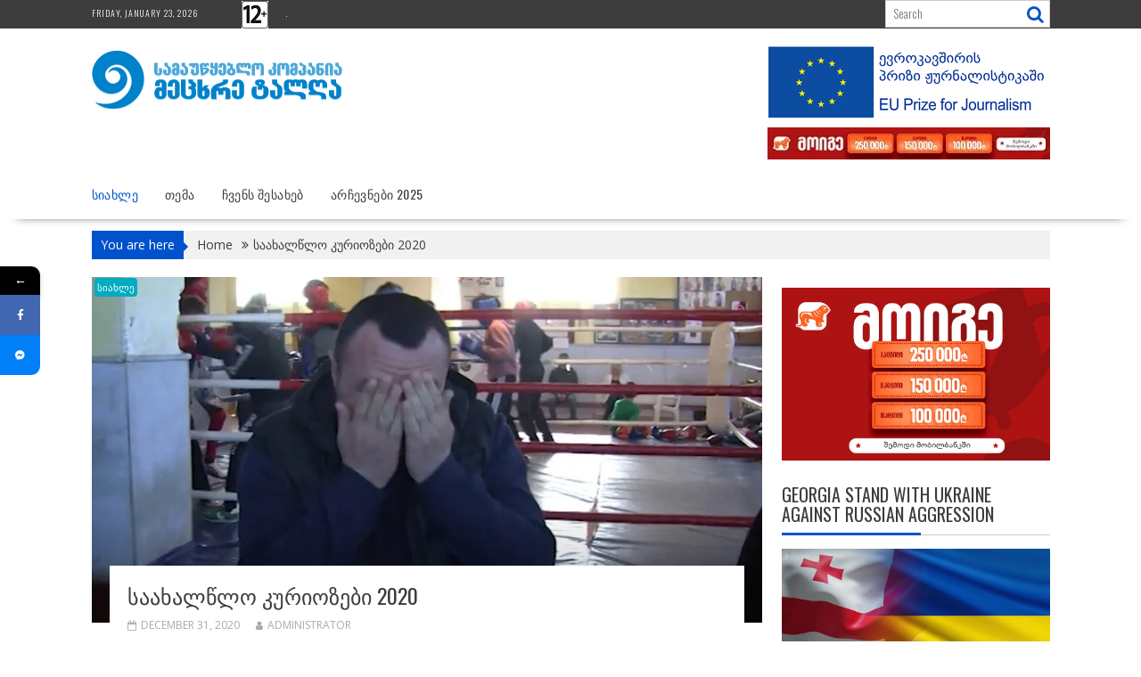

--- FILE ---
content_type: text/html; charset=UTF-8
request_url: https://nwbc.ge/?p=22188
body_size: 12317
content:
<!DOCTYPE html><html lang="en-US">
    	<head>

		        <meta charset="UTF-8">
        <meta name="viewport" content="width=device-width, initial-scale=1">
        <link rel="profile" href="http://gmpg.org/xfn/11">
        <link rel="pingback" href="https://nwbc.ge/xmlrpc.php">
    <title>საახალწლო კურიოზები 2020 &#8211; NWBC</title>
<link rel='dns-prefetch' href='//fonts.googleapis.com' />
<link rel='dns-prefetch' href='//s.w.org' />
<link rel="alternate" type="application/rss+xml" title="NWBC &raquo; Feed" href="https://nwbc.ge/?feed=rss2" />
<link rel="alternate" type="application/rss+xml" title="NWBC &raquo; Comments Feed" href="https://nwbc.ge/?feed=comments-rss2" />
		<script type="text/javascript">
			window._wpemojiSettings = {"baseUrl":"https:\/\/s.w.org\/images\/core\/emoji\/12.0.0-1\/72x72\/","ext":".png","svgUrl":"https:\/\/s.w.org\/images\/core\/emoji\/12.0.0-1\/svg\/","svgExt":".svg","source":{"concatemoji":"https:\/\/nwbc.ge\/wp-includes\/js\/wp-emoji-release.min.js?ver=5.4.17"}};
			/*! This file is auto-generated */
			!function(e,a,t){var n,r,o,i=a.createElement("canvas"),p=i.getContext&&i.getContext("2d");function s(e,t){var a=String.fromCharCode;p.clearRect(0,0,i.width,i.height),p.fillText(a.apply(this,e),0,0);e=i.toDataURL();return p.clearRect(0,0,i.width,i.height),p.fillText(a.apply(this,t),0,0),e===i.toDataURL()}function c(e){var t=a.createElement("script");t.src=e,t.defer=t.type="text/javascript",a.getElementsByTagName("head")[0].appendChild(t)}for(o=Array("flag","emoji"),t.supports={everything:!0,everythingExceptFlag:!0},r=0;r<o.length;r++)t.supports[o[r]]=function(e){if(!p||!p.fillText)return!1;switch(p.textBaseline="top",p.font="600 32px Arial",e){case"flag":return s([127987,65039,8205,9895,65039],[127987,65039,8203,9895,65039])?!1:!s([55356,56826,55356,56819],[55356,56826,8203,55356,56819])&&!s([55356,57332,56128,56423,56128,56418,56128,56421,56128,56430,56128,56423,56128,56447],[55356,57332,8203,56128,56423,8203,56128,56418,8203,56128,56421,8203,56128,56430,8203,56128,56423,8203,56128,56447]);case"emoji":return!s([55357,56424,55356,57342,8205,55358,56605,8205,55357,56424,55356,57340],[55357,56424,55356,57342,8203,55358,56605,8203,55357,56424,55356,57340])}return!1}(o[r]),t.supports.everything=t.supports.everything&&t.supports[o[r]],"flag"!==o[r]&&(t.supports.everythingExceptFlag=t.supports.everythingExceptFlag&&t.supports[o[r]]);t.supports.everythingExceptFlag=t.supports.everythingExceptFlag&&!t.supports.flag,t.DOMReady=!1,t.readyCallback=function(){t.DOMReady=!0},t.supports.everything||(n=function(){t.readyCallback()},a.addEventListener?(a.addEventListener("DOMContentLoaded",n,!1),e.addEventListener("load",n,!1)):(e.attachEvent("onload",n),a.attachEvent("onreadystatechange",function(){"complete"===a.readyState&&t.readyCallback()})),(n=t.source||{}).concatemoji?c(n.concatemoji):n.wpemoji&&n.twemoji&&(c(n.twemoji),c(n.wpemoji)))}(window,document,window._wpemojiSettings);
		</script>
		<style type="text/css">
img.wp-smiley,
img.emoji {
	display: inline !important;
	border: none !important;
	box-shadow: none !important;
	height: 1em !important;
	width: 1em !important;
	margin: 0 .07em !important;
	vertical-align: -0.1em !important;
	background: none !important;
	padding: 0 !important;
}
</style>
	<link rel='stylesheet' id='dashicons-css'  href='https://c0.wp.com/c/5.4.17/wp-includes/css/dashicons.min.css' type='text/css' media='all' />
<link rel='stylesheet' id='menu-icons-extra-css'  href='https://nwbc.ge/wp-content/plugins/menu-icons/css/extra.min.css?ver=0.12.5' type='text/css' media='all' />
<link rel='stylesheet' id='wp-block-library-css'  href='https://c0.wp.com/c/5.4.17/wp-includes/css/dist/block-library/style.min.css' type='text/css' media='all' />
<style id='wp-block-library-inline-css' type='text/css'>
.has-text-align-justify{text-align:justify;}
</style>
<link rel='stylesheet' id='wp-block-library-theme-css'  href='https://c0.wp.com/c/5.4.17/wp-includes/css/dist/block-library/theme.min.css' type='text/css' media='all' />
<link rel='stylesheet' id='menu-image-css'  href='https://nwbc.ge/wp-content/plugins/menu-image/includes/css/menu-image.css?ver=2.9.6' type='text/css' media='all' />
<link rel='stylesheet' id='SFSImainCss-css'  href='https://nwbc.ge/wp-content/plugins/ultimate-social-media-icons/css/sfsi-style.css?ver=5.4.17' type='text/css' media='all' />
<link rel='stylesheet' id='bxslider-css'  href='https://nwbc.ge/wp-content/themes/supernews/assets/library/bxslider/css/jquery.bxslider.min.css?ver=4.2.51' type='text/css' media='all' />
<link rel='stylesheet' id='supernews-googleapis-css'  href='//fonts.googleapis.com/css?family=Oswald%3A400%2C300%7COpen+Sans%3A600%2C400&#038;ver=1.0.1' type='text/css' media='all' />
<link rel='stylesheet' id='font-awesome-css'  href='https://nwbc.ge/wp-content/plugins/menu-icons/vendor/codeinwp/icon-picker/css/types/font-awesome.min.css?ver=4.7.0' type='text/css' media='all' />
<link rel='stylesheet' id='supernews-style-css'  href='https://nwbc.ge/wp-content/themes/supernews/style.css?ver=5.4.17' type='text/css' media='all' />
<style id='supernews-style-inline-css' type='text/css'>
mark,
            .comment-form .form-submit input,
            .read-more,
            .header-latest-posts .bn-title,
            .slider-section .cat-links a,
            .featured-desc .above-entry-meta .cat-links a,
            #calendar_wrap #wp-calendar #today,
            #calendar_wrap #wp-calendar #today a,
            .wpcf7-form input.wpcf7-submit:hover,
            .breadcrumb,
            .post-thumb .cat-links > a,
            article.post.sticky,
            .slicknav_btn{
            background: #0051cc;
            }
             a:hover,
            .screen-reader-text:focus,
            .bn-content a:hover,
            .socials a:hover,
            .site-title a,
            .widget_search input#s,
            .search-block #searchsubmit,
            .widget_search #searchsubmit,
            .footer-sidebar .featured-desc .below-entry-meta a:hover,
            .slider-section .slide-title:hover,
            .slider-feature-wrap a:hover,
            .featured-desc .below-entry-meta span:hover,
            .posted-on a:hover,
            .cat-links a:hover,
            .comments-link a:hover,
            .edit-link a:hover,
            .tags-links a:hover,
            .byline a:hover,
            .nav-links a:hover,
            #supernews-breadcrumbs a:hover,
            .wpcf7-form input.wpcf7-submit,
            .header-wrapper .menu li:hover > a,
            .header-wrapper .menu > li.current-menu-item > a,
            .header-wrapper .menu > li.current-menu-parent > a,
            .header-wrapper .menu > li.current_page_parent > a,
            .header-wrapper .menu > li.current_page_ancestor > a,
            .header-wrapper .main-navigation ul ul.sub-menu li:hover > a,
            .top-block li a:hover
            {
                color: #0051cc;
            }
            .widget_search input#s,
            .tagcloud a{
                border: 1px solid #0051cc;
            }
            .footer-wrapper .footer-copyright,
            .nav-links .nav-previous a:hover,
            .nav-links .nav-next a:hover{
                border-top: 1px solid #0051cc;
            }
            .widget-title:before,
            .page-header .page-title:before,
            .single .entry-header .entry-title:before,
            .blog-no-image article.post.sticky{
                border-bottom: 3px solid #0051cc;
            }
            .wpcf7-form input.wpcf7-submit{
                border: 2px solid #0051cc;
            }
            .bn-title::after,
            .breadcrumb::after {
                border-left: 5px solid #0051cc;
            }
            .rtl .bn-title::after,
            .rtl .breadcrumb::after {
                border-right: 5px solid #0051cc;
                border-left: medium none;
            }
        @media screen and (max-width:992px){
                .slicknav_btn{
                    border: 1px solid #0051cc;
                }
                .slicknav_btn.slicknav_open{
                    border: 1px solid #ffffff;
                }
                .slicknav_nav li:hover > a,
                .slicknav_nav li.current-menu-ancestor a,
                .slicknav_nav li.current-menu-item  > a,
                .slicknav_nav li.current_page_item a,
                .slicknav_nav li.current_page_item .slicknav_item span,
                .slicknav_nav li .slicknav_item:hover a{
                    color: #0051cc;
                }
            }
                    .cat-links .at-cat-item-1{
                    background: #00acbf!important;
                    color : #fff!important;
                    }
                    
                    .at-cat-color-wrap-1 .widget-title::before,
                    body.category-1 .page-header .page-title::before
                    {
                     border-bottom: 3px solid #00acbf;
                    }
                    
                    .at-cat-color-wrap-1 .widget-title,
                     body.category-1 .page-header .page-title
                    {
                     border-bottom: 1px solid #00acbf;
                    }
                    .cat-links .at-cat-item-1:hover{
                    background: #2d2d2d!important;
                    color : #fff!important;
                    }
                    
                    .cat-links .at-cat-item-4{
                    background: #eeee22!important;
                    color : #fff!important;
                    }
                    
                    .at-cat-color-wrap-4 .widget-title::before,
                    body.category-4 .page-header .page-title::before
                    {
                     border-bottom: 3px solid #eeee22;
                    }
                    
                    .at-cat-color-wrap-4 .widget-title,
                     body.category-4 .page-header .page-title
                    {
                     border-bottom: 1px solid #eeee22;
                    }
                    .cat-links .at-cat-item-4:hover{
                    background: #2d2d2d!important;
                    color : #fff!important;
                    }
                    
                    .cat-links .at-cat-item-8{
                    background: #0051cc!important;
                    color : #fff!important;
                    }
                    
                    .cat-links .at-cat-item-8:hover{
                    background: #2d2d2d!important;
                    color : #fff!important;
                    }
                    
</style>
<link rel='stylesheet' id='supernews-block-front-styles-css'  href='https://nwbc.ge/wp-content/themes/supernews/acmethemes/gutenberg/gutenberg-front.css?ver=1.0' type='text/css' media='all' />
<link rel='stylesheet' id='mystickyelements-google-fonts-css'  href='https://fonts.googleapis.com/css?family=Poppins%3A400%2C500%2C600%2C700&#038;ver=5.4.17' type='text/css' media='all' />
<link rel='stylesheet' id='font-awesome-css-css'  href='https://nwbc.ge/wp-content/plugins/mystickyelements/css/font-awesome.min.css?ver=1.8.6' type='text/css' media='all' />
<link rel='stylesheet' id='mystickyelements-front-css-css'  href='https://nwbc.ge/wp-content/plugins/mystickyelements/css/mystickyelements-front.min.css?ver=1.8.6' type='text/css' media='all' />
<link rel='stylesheet' id='jetpack_css-css'  href='https://c0.wp.com/p/jetpack/8.6.4/css/jetpack.css' type='text/css' media='all' />
<script type='text/javascript' src='https://c0.wp.com/c/5.4.17/wp-includes/js/jquery/jquery.js'></script>
<script type='text/javascript' src='https://c0.wp.com/c/5.4.17/wp-includes/js/jquery/jquery-migrate.min.js'></script>
<!--[if lt IE 9]>
<script type='text/javascript' src='https://nwbc.ge/wp-content/themes/supernews/assets/library/html5shiv/html5shiv.min.js?ver=3.7.3'></script>
<![endif]-->
<!--[if lt IE 9]>
<script type='text/javascript' src='https://nwbc.ge/wp-content/themes/supernews/assets/library/respond/respond.min.js?ver=1.1.2'></script>
<![endif]-->
<link rel='https://api.w.org/' href='https://nwbc.ge/index.php?rest_route=/' />
<link rel="EditURI" type="application/rsd+xml" title="RSD" href="https://nwbc.ge/xmlrpc.php?rsd" />
<link rel="wlwmanifest" type="application/wlwmanifest+xml" href="https://nwbc.ge/wp-includes/wlwmanifest.xml" /> 
<link rel='prev' title='&#8220;კურსორის&#8221; სპეც. გამოშვების სტუმარია ალექსანდრე გოგინავა 31 12 20' href='https://nwbc.ge/?p=22184' />
<link rel='next' title='ფოთელი ემიგრანტების საახალწლო მილოცვები 31 12 20' href='https://nwbc.ge/?p=22191' />
<meta name="generator" content="WordPress 5.4.17" />
<link rel="canonical" href="https://nwbc.ge/?p=22188" />
<link rel='shortlink' href='https://nwbc.ge/?p=22188' />
<link rel="alternate" type="application/json+oembed" href="https://nwbc.ge/index.php?rest_route=%2Foembed%2F1.0%2Fembed&#038;url=https%3A%2F%2Fnwbc.ge%2F%3Fp%3D22188" />
<link rel="alternate" type="text/xml+oembed" href="https://nwbc.ge/index.php?rest_route=%2Foembed%2F1.0%2Fembed&#038;url=https%3A%2F%2Fnwbc.ge%2F%3Fp%3D22188&#038;format=xml" />
<meta name="viewport" content="width=device-width, initial-scale=1"><meta property="og:image:secure_url" content="https://nwbc.ge/wp-content/uploads/Безымянный-1180.jpg" data-id="sfsi"><meta property="og:image:type" content="image/jpeg" data-id="sfsi" /><meta property="og:image:width" content="823" data-id="sfsi" /><meta property="og:image:height" content="425" data-id="sfsi" /><meta property="og:url" content="https://nwbc.ge/?p=22188" data-id="sfsi" /><meta property="og:description" content="

https://www.youtube.com/watch?v=18V6lK1zIzQ&amp;ab_channel=%E1%83%9B%E1%83%94%E1%83%AA%E1%83%AE%E1%83%A0%E1%83%94%E1%83%A2%E1%83%90%E1%83%9A%E1%83%A6%E1%83%90




საახალწლო კურიოზები 2020
" data-id="sfsi" /><meta property="og:title" content="საახალწლო კურიოზები 2020" data-id="sfsi" />
<link rel='dns-prefetch' href='//c0.wp.com'/>
<link rel='dns-prefetch' href='//i0.wp.com'/>
<link rel='dns-prefetch' href='//i1.wp.com'/>
<link rel='dns-prefetch' href='//i2.wp.com'/>
<style type='text/css'>img#wpstats{display:none}</style><link rel="icon" href="https://i0.wp.com/nwbc.ge/wp-content/uploads/cropped-12-2.png?fit=32%2C32&#038;ssl=1" sizes="32x32" />
<link rel="icon" href="https://i0.wp.com/nwbc.ge/wp-content/uploads/cropped-12-2.png?fit=192%2C192&#038;ssl=1" sizes="192x192" />
<link rel="apple-touch-icon" href="https://i0.wp.com/nwbc.ge/wp-content/uploads/cropped-12-2.png?fit=180%2C180&#038;ssl=1" />
<meta name="msapplication-TileImage" content="https://i0.wp.com/nwbc.ge/wp-content/uploads/cropped-12-2.png?fit=270%2C270&#038;ssl=1" />
<script type="text/javascript" src="//port80ge.adocean.pl/files/js/ado.js"></script><script type="text/javascript">/* (c)AdOcean 2003-2020 */if(typeof ado!=="object"){ado={};ado.config=ado.preview=ado.placement=ado.master=ado.slave=function(){};}ado.config({mode: "old", xml: false, consent: true, characterEncoding: true});ado.preview({enabled: true});</script>
	</head>
<body class="post-template-default single single-post postid-22188 single-format-standard wp-custom-logo at-sticky-sidebar left-logo-right-ads right-sidebar">

        <div id="page" class="hfeed site">
            <a class="skip-link screen-reader-text" href="#content" title="link">Skip to content</a>
            <header id="masthead" class="site-header">
            <div class="top-header-section clearfix">
                <div class="wrapper">
                     <div class="header-date top-block">Friday, January 23, 2026</div>                        <div class="acmethemes-top-nav top-block"><ul id="menu-12" class="menu"><li id="menu-item-20511" class="menu-item menu-item-type-custom menu-item-object-custom menu-item-home menu-item-20511"><a href="https://nwbc.ge/" class="menu-image-title-after menu-image-not-hovered"><img width="30" height="31" src="https://nwbc.ge/wp-content/uploads/12-4.png" class="menu-image menu-image-title-after" alt="" /><span class="menu-image-title-after menu-image-title">.</span></a></li>
</ul></div>                                                <div class="header-search top-block">
                            <div class="search-block">
    <form action="https://nwbc.ge" class="searchform" id="searchform" method="get" role="search">
        <div>
            <label for="menu-search" class="screen-reader-text"></label>
                        <input type="text"  placeholder="Search"  id="menu-search" name="s" value="">
            <button class="fa fa-search" type="submit" id="searchsubmit"></button>
        </div>
    </form>
</div>                        </div>
                                        </div>
            </div><!-- .top-header-section -->
            <div class="header-wrapper clearfix">
                <div class="header-container">
	                                    <div class="wrapper site-branding clearfix">
                                                <div class="site-logo">
                            <a href="https://nwbc.ge/" class="custom-logo-link" rel="home"><img width="281" height="65" src="https://i1.wp.com/nwbc.ge/wp-content/uploads/2018/04/logo2.png?fit=281%2C65&amp;ssl=1" class="custom-logo" alt="NWBC" /></a>                        </div><!--site-logo-->
                                                    <div class="header-ainfo float-right">
		                                                            <a href="" target="_blank">
                                        <img src="http://nwbc.ge/wp-content/uploads/Jprice-logo.png">
                                    </a>
			                        <aside id="media_image-19" class="widget widget_media_image"><a href="https://go.bog.app/ngj2/uyfx0o19" target="_blank" rel="noopener noreferrer"><img width="317" height="36" src="https://i1.wp.com/nwbc.ge/wp-content/uploads/NW-2-1.jpg?fit=317%2C36&amp;ssl=1" class="image wp-image-27410  attachment-full size-full" alt="" style="max-width: 100%; height: auto;" srcset="https://i1.wp.com/nwbc.ge/wp-content/uploads/NW-2-1.jpg?w=317&amp;ssl=1 317w, https://i1.wp.com/nwbc.ge/wp-content/uploads/NW-2-1.jpg?resize=24%2C3&amp;ssl=1 24w, https://i1.wp.com/nwbc.ge/wp-content/uploads/NW-2-1.jpg?resize=36%2C4&amp;ssl=1 36w, https://i1.wp.com/nwbc.ge/wp-content/uploads/NW-2-1.jpg?resize=48%2C5&amp;ssl=1 48w" sizes="(max-width: 317px) 100vw, 317px" /></a></aside>                            </div>
                                                <div class="clearfix"></div>
                    </div>
                                        <nav id="site-navigation" class="main-navigation  supernews-enable-sticky-menu  clearfix">
                        <div class="header-main-menu wrapper clearfix">
                            <div class="acmethemes-nav"><ul id="menu-menu" class="menu"><li id="menu-item-11738" class="menu-item menu-item-type-taxonomy menu-item-object-category current-post-ancestor current-menu-parent current-post-parent menu-item-11738"><a href="https://nwbc.ge/?cat=1">სიახლე</a></li>
<li id="menu-item-11737" class="menu-item menu-item-type-taxonomy menu-item-object-category menu-item-11737"><a href="https://nwbc.ge/?cat=4">თემა</a></li>
<li id="menu-item-12533" class="menu-item menu-item-type-post_type menu-item-object-page menu-item-12533"><a href="https://nwbc.ge/?page_id=12528">ჩვენს შესახებ</a></li>
<li id="menu-item-20473" class="menu-item menu-item-type-post_type menu-item-object-page menu-item-20473"><a href="https://nwbc.ge/?page_id=20470">არჩევნები 2025</a></li>
</ul></div>                        </div>
                        <div class="responsive-slick-menu clearfix"></div>
                    </nav>
                                        <!-- #site-navigation -->
                </div>
                <!-- .header-container -->
            </div>
            <!-- header-wrapper-->
        </header>
        <!-- #masthead -->
            <div class="wrapper content-wrapper clearfix">
            <div id="content" class="site-content">
    <div class='breadcrumbs clearfix'><span class='breadcrumb'>You are here</span><div id='supernews-breadcrumbs'><div role="navigation" aria-label="Breadcrumbs" class="breadcrumb-trail breadcrumbs" itemprop="breadcrumb"><ul class="trail-items" itemscope itemtype="http://schema.org/BreadcrumbList"><meta name="numberOfItems" content="2" /><meta name="itemListOrder" content="Ascending" /><li itemprop="itemListElement" itemscope itemtype="http://schema.org/ListItem" class="trail-item trail-begin"><a href="https://nwbc.ge" rel="home" itemprop="item"><span itemprop="name">Home</span></a><meta itemprop="position" content="1" /></li><li class="trail-item trail-end"><span><span>საახალწლო კურიოზები 2020</span></span></li></ul></div></div></div><div class='clear'></div>	<div id="primary" class="content-area">
		<main id="main" class="site-main">

		<article id="post-22188" class="post-22188 post type-post status-publish format-standard has-post-thumbnail hentry category-news">
	<!--post thumbnal options-->
			<div class="post-thumb">
			<img width="823" height="425" src="https://i0.wp.com/nwbc.ge/wp-content/uploads/Безымянный-1180.jpg?fit=823%2C425&amp;ssl=1" class="attachment-full size-full wp-post-image" alt="" srcset="https://i0.wp.com/nwbc.ge/wp-content/uploads/Безымянный-1180.jpg?w=823&amp;ssl=1 823w, https://i0.wp.com/nwbc.ge/wp-content/uploads/Безымянный-1180.jpg?resize=768%2C397&amp;ssl=1 768w, https://i0.wp.com/nwbc.ge/wp-content/uploads/Безымянный-1180.jpg?resize=24%2C12&amp;ssl=1 24w, https://i0.wp.com/nwbc.ge/wp-content/uploads/Безымянный-1180.jpg?resize=36%2C19&amp;ssl=1 36w, https://i0.wp.com/nwbc.ge/wp-content/uploads/Безымянный-1180.jpg?resize=48%2C25&amp;ssl=1 48w" sizes="(max-width: 823px) 100vw, 823px" /><span class="cat-links"><a class="at-cat-item-1" href="https://nwbc.ge/?cat=1"  rel="category tag">სიახლე</a>&nbsp;</span>		</div><!-- .post-thumb-->
		<div class="post-content">
		<header class="entry-header">
			<h1 class="entry-title">საახალწლო კურიოზები 2020</h1>			<div class="entry-meta">
									<span class="posted-on"><a href="https://nwbc.ge/?p=22188" rel="bookmark"><i class="fa fa-calendar"></i><time class="entry-date published" datetime="2020-12-31T22:12:56+04:00">December 31, 2020</time><time class="updated" datetime="2020-12-31T22:13:00+04:00">December 31, 2020</time></a></span><span class="byline"> <span class="author vcard"><a class="url fn n" href="https://nwbc.ge/?author=2"><i class="fa fa-user"></i>Administrator</a></span></span>											</div><!-- .entry-meta -->
		</header><!-- .entry-header -->
		<div class="entry-content">
			
<figure class="wp-block-embed-youtube wp-block-embed is-type-video is-provider-youtube wp-embed-aspect-16-9 wp-has-aspect-ratio"><div class="wp-block-embed__wrapper">
<iframe title="საახალწლო კურიოზები 2020" width="640" height="360" src="https://www.youtube.com/embed/18V6lK1zIzQ?feature=oembed" frameborder="0" allow="accelerometer; autoplay; clipboard-write; encrypted-media; gyroscope; picture-in-picture" allowfullscreen></iframe>
</div></figure>



<h2>საახალწლო კურიოზები 2020</h2>

<div id="ado-XtMGRIa.knwMplt1zs7M7h6fTgyxOFstSUtrZ599FGH.m7"></div>
<script type="text/javascript">
/* (c)AdOcean 2003-2020, port80_admin.agro.jrc.ge; jrc.ge;  abcdef.ge; tv25.ge; guria.tv;  rionitv.com;  gurjaanitv.com; nwbc.ge..nwbc.ge.nwbc.ge_730x250_desktop */
ado.placement({id: 'ado-XtMGRIa.knwMplt1zs7M7h6fTgyxOFstSUtrZ599FGH.m7', server: 'port80ge.adocean.pl' });
</script>
			
		</div><!-- .entry-content -->
	</div>
</article><!-- #post-## -->
	<nav class="navigation post-navigation" role="navigation" aria-label="Posts">
		<h2 class="screen-reader-text">Post navigation</h2>
		<div class="nav-links"><div class="nav-previous"><a href="https://nwbc.ge/?p=22184" rel="prev">&#8220;კურსორის&#8221; სპეც. გამოშვების სტუმარია ალექსანდრე გოგინავა 31 12 20</a></div><div class="nav-next"><a href="https://nwbc.ge/?p=22191" rel="next">ფოთელი ემიგრანტების საახალწლო მილოცვები 31 12 20</a></div></div>
	</nav>                <h2 class="widget-title">
				    მსგავსი სტატიები                </h2>
			                <ul class="featured-entries-col featured-related-posts">
			                        <li class="acme-col-3 ">
                        <!--post thumbnal options-->
					                                <div class="post-thumb">
                                <a href="https://nwbc.ge/?p=27376">
								    <img width="128" height="54" src="https://i1.wp.com/nwbc.ge/wp-content/uploads/Social-Covers-09.png?fit=128%2C54&amp;ssl=1" class="attachment-thumbnail size-thumbnail wp-post-image" alt="" srcset="https://i1.wp.com/nwbc.ge/wp-content/uploads/Social-Covers-09.png?w=3547&amp;ssl=1 3547w, https://i1.wp.com/nwbc.ge/wp-content/uploads/Social-Covers-09.png?resize=768%2C325&amp;ssl=1 768w, https://i1.wp.com/nwbc.ge/wp-content/uploads/Social-Covers-09.png?resize=1536%2C650&amp;ssl=1 1536w, https://i1.wp.com/nwbc.ge/wp-content/uploads/Social-Covers-09.png?resize=2048%2C867&amp;ssl=1 2048w, https://i1.wp.com/nwbc.ge/wp-content/uploads/Social-Covers-09.png?resize=24%2C10&amp;ssl=1 24w, https://i1.wp.com/nwbc.ge/wp-content/uploads/Social-Covers-09.png?resize=36%2C15&amp;ssl=1 36w, https://i1.wp.com/nwbc.ge/wp-content/uploads/Social-Covers-09.png?resize=48%2C20&amp;ssl=1 48w, https://i1.wp.com/nwbc.ge/wp-content/uploads/Social-Covers-09.png?w=1280 1280w, https://i1.wp.com/nwbc.ge/wp-content/uploads/Social-Covers-09.png?w=1920 1920w" sizes="(max-width: 128px) 100vw, 128px" />                                </a>
							    <span class="cat-links"><a class="at-cat-item-1" href="https://nwbc.ge/?cat=1"  rel="category tag">სიახლე</a>&nbsp;</span>                            </div><!-- .post-thumb-->
						                            <div class="post-content">
                            <header class="entry-header">
							    <h4 class="entry-title"><a href="https://nwbc.ge/?p=27376" rel="bookmark">ყველაფერი, რაც ხარისხის ინფრასტრუქტურისა და არასასურსათო პროდუქტების უსაფრთხოების შესახებ უნდა იცოდეთ: კონკრეტული მაგალითები</a></h4>                                <div class="entry-meta">
								    <span class="posted-on"><a href="https://nwbc.ge/?p=27376" rel="bookmark"><i class="fa fa-calendar"></i><time class="entry-date published" datetime="2025-10-02T15:42:00+04:00">October 2, 2025</time><time class="updated" datetime="2025-10-02T15:49:40+04:00">October 2, 2025</time></a></span><span class="byline"> <span class="author vcard"><a class="url fn n" href="https://nwbc.ge/?author=2"><i class="fa fa-user"></i>Administrator</a></span></span>                                </div><!-- .entry-meta -->
                            </header><!-- .entry-header -->
                            <div class="entry-content">
							    <div class="details">რა არის ხარისხის ინფრასტრუქტურა ხარისხის ინფრასტრუქტურა (Quality Infrastructure) გულისხმობს ინსტიტუციების, პროცედურების, სტანდარტებისა და ორგანიზაციათა ერთობლიობას, რომელიც...</div>                            </div><!-- .entry-content -->
                        </div>
                    </li>
				                        <li class="acme-col-3 ">
                        <!--post thumbnal options-->
					                                <div class="post-thumb">
                                <a href="https://nwbc.ge/?p=27366">
								    <img width="128" height="85" src="https://i0.wp.com/nwbc.ge/wp-content/uploads/სტატიის-ჰედერები_432.-ციტოლესი-სტატია.png?fit=128%2C85&amp;ssl=1" class="attachment-thumbnail size-thumbnail wp-post-image" alt="" srcset="https://i0.wp.com/nwbc.ge/wp-content/uploads/სტატიის-ჰედერები_432.-ციტოლესი-სტატია.png?w=2000&amp;ssl=1 2000w, https://i0.wp.com/nwbc.ge/wp-content/uploads/სტატიის-ჰედერები_432.-ციტოლესი-სტატია.png?resize=768%2C512&amp;ssl=1 768w, https://i0.wp.com/nwbc.ge/wp-content/uploads/სტატიის-ჰედერები_432.-ციტოლესი-სტატია.png?resize=1536%2C1025&amp;ssl=1 1536w, https://i0.wp.com/nwbc.ge/wp-content/uploads/სტატიის-ჰედერები_432.-ციტოლესი-სტატია.png?resize=24%2C16&amp;ssl=1 24w, https://i0.wp.com/nwbc.ge/wp-content/uploads/სტატიის-ჰედერები_432.-ციტოლესი-სტატია.png?resize=36%2C24&amp;ssl=1 36w, https://i0.wp.com/nwbc.ge/wp-content/uploads/სტატიის-ჰედერები_432.-ციტოლესი-სტატია.png?resize=48%2C32&amp;ssl=1 48w, https://i0.wp.com/nwbc.ge/wp-content/uploads/სტატიის-ჰედერები_432.-ციტოლესი-სტატია.png?w=1280 1280w, https://i0.wp.com/nwbc.ge/wp-content/uploads/სტატიის-ჰედერები_432.-ციტოლესი-სტატია.png?w=1920 1920w" sizes="(max-width: 128px) 100vw, 128px" />                                </a>
							    <span class="cat-links"><a class="at-cat-item-1" href="https://nwbc.ge/?cat=1"  rel="category tag">სიახლე</a>&nbsp;</span>                            </div><!-- .post-thumb-->
						                            <div class="post-content">
                            <header class="entry-header">
							    <h4 class="entry-title"><a href="https://nwbc.ge/?p=27366" rel="bookmark">როგორ უმკლავდება ციტოლესი შფოთვისა და დეპრესიის სიმპტომებს?</a></h4>                                <div class="entry-meta">
								    <span class="posted-on"><a href="https://nwbc.ge/?p=27366" rel="bookmark"><i class="fa fa-calendar"></i><time class="entry-date published" datetime="2025-07-08T15:51:37+04:00">July 8, 2025</time><time class="updated" datetime="2025-07-08T15:51:40+04:00">July 8, 2025</time></a></span><span class="byline"> <span class="author vcard"><a class="url fn n" href="https://nwbc.ge/?author=2"><i class="fa fa-user"></i>Administrator</a></span></span>                                </div><!-- .entry-meta -->
                            </header><!-- .entry-header -->
                            <div class="entry-content">
							    <div class="details">ციტოლესი ანტიდეპრესანტების ფარმაკოლოგიურ ჯგუფში შემავალი პრეპარატია, რომელიც ტაბლეტებისა და წვეთების ფორმით იწარმოება. მისი აქტიური ნივთიერება ესციტალოპრამია,...</div>                            </div><!-- .entry-content -->
                        </div>
                    </li>
				                        <li class="acme-col-3 ">
                        <!--post thumbnal options-->
					                                <div class="post-thumb">
                                <a href="https://nwbc.ge/?p=27349">
								    <img width="128" height="67" src="https://i0.wp.com/nwbc.ge/wp-content/uploads/ქავერი.jpg?fit=128%2C67&amp;ssl=1" class="attachment-thumbnail size-thumbnail wp-post-image" alt="" srcset="https://i0.wp.com/nwbc.ge/wp-content/uploads/ქავერი.jpg?w=2154&amp;ssl=1 2154w, https://i0.wp.com/nwbc.ge/wp-content/uploads/ქავერი.jpg?resize=768%2C402&amp;ssl=1 768w, https://i0.wp.com/nwbc.ge/wp-content/uploads/ქავერი.jpg?resize=1536%2C804&amp;ssl=1 1536w, https://i0.wp.com/nwbc.ge/wp-content/uploads/ქავერი.jpg?resize=2048%2C1072&amp;ssl=1 2048w, https://i0.wp.com/nwbc.ge/wp-content/uploads/ქავერი.jpg?resize=24%2C13&amp;ssl=1 24w, https://i0.wp.com/nwbc.ge/wp-content/uploads/ქავერი.jpg?resize=36%2C19&amp;ssl=1 36w, https://i0.wp.com/nwbc.ge/wp-content/uploads/ქავერი.jpg?resize=48%2C25&amp;ssl=1 48w, https://i0.wp.com/nwbc.ge/wp-content/uploads/ქავერი.jpg?w=1280 1280w, https://i0.wp.com/nwbc.ge/wp-content/uploads/ქავერი.jpg?w=1920 1920w" sizes="(max-width: 128px) 100vw, 128px" />                                </a>
							    <span class="cat-links"><a class="at-cat-item-1" href="https://nwbc.ge/?cat=1"  rel="category tag">სიახლე</a>&nbsp;</span>                            </div><!-- .post-thumb-->
						                            <div class="post-content">
                            <header class="entry-header">
							    <h4 class="entry-title"><a href="https://nwbc.ge/?p=27349" rel="bookmark">„თეგეტა აკადემიის“ ფოთის ფილიალში პროფესიულ პროგრამებზე რეგისტრაცია დაიწყო</a></h4>                                <div class="entry-meta">
								    <span class="posted-on"><a href="https://nwbc.ge/?p=27349" rel="bookmark"><i class="fa fa-calendar"></i><time class="entry-date published" datetime="2025-07-02T23:30:23+04:00">July 2, 2025</time><time class="updated" datetime="2025-07-03T15:01:14+04:00">July 3, 2025</time></a></span><span class="byline"> <span class="author vcard"><a class="url fn n" href="https://nwbc.ge/?author=2"><i class="fa fa-user"></i>Administrator</a></span></span>                                </div><!-- .entry-meta -->
                            </header><!-- .entry-header -->
                            <div class="entry-content">
							    <div class="details">„თეგეტა აკადემიამ“ ფოთის ფილიალში პროფესიული მომზადება/გადამზადების პროგრამებზე მიღება გამოაცხადა. პორტალური და ჯოჯგინა ამწის ოპერატორისა დასაკონტეინერო და...</div>                            </div><!-- .entry-content -->
                        </div>
                    </li>
				                </ul>
            <div class="clearfix"></div>
            		</main><!-- #main -->
	</div><!-- #primary -->
    <div id="secondary-right" class="widget-area sidebar secondary-sidebar float-right" role="complementary">
        <div id="sidebar-section-top" class="widget-area sidebar clearfix">
			<aside id="media_image-12" class="widget widget_media_image"><a href="https://go.bog.app/ngj2/uyfx0o19" target="_blank" rel="noopener noreferrer"><img width="924" height="596" src="https://i0.wp.com/nwbc.ge/wp-content/uploads/www.gurjaanitv.news-924x596-2.jpg?fit=924%2C596&amp;ssl=1" class="image wp-image-27402  attachment-full size-full" alt="" style="max-width: 100%; height: auto;" srcset="https://i0.wp.com/nwbc.ge/wp-content/uploads/www.gurjaanitv.news-924x596-2.jpg?w=924&amp;ssl=1 924w, https://i0.wp.com/nwbc.ge/wp-content/uploads/www.gurjaanitv.news-924x596-2.jpg?resize=768%2C495&amp;ssl=1 768w, https://i0.wp.com/nwbc.ge/wp-content/uploads/www.gurjaanitv.news-924x596-2.jpg?resize=24%2C15&amp;ssl=1 24w, https://i0.wp.com/nwbc.ge/wp-content/uploads/www.gurjaanitv.news-924x596-2.jpg?resize=36%2C23&amp;ssl=1 36w, https://i0.wp.com/nwbc.ge/wp-content/uploads/www.gurjaanitv.news-924x596-2.jpg?resize=48%2C31&amp;ssl=1 48w" sizes="(max-width: 924px) 100vw, 924px" /></a></aside><aside id="media_image-5" class="widget widget_media_image"><h3 class="widget-title"><span>Georgia Stand with Ukraine Against Russian Aggression</span></h3><img width="900" height="450" src="https://i1.wp.com/nwbc.ge/wp-content/uploads/Georgia-Ukraine-.jpeg?fit=900%2C450&amp;ssl=1" class="image wp-image-27160  attachment-full size-full" alt="" style="max-width: 100%; height: auto;" srcset="https://i1.wp.com/nwbc.ge/wp-content/uploads/Georgia-Ukraine-.jpeg?w=900&amp;ssl=1 900w, https://i1.wp.com/nwbc.ge/wp-content/uploads/Georgia-Ukraine-.jpeg?resize=768%2C384&amp;ssl=1 768w, https://i1.wp.com/nwbc.ge/wp-content/uploads/Georgia-Ukraine-.jpeg?resize=24%2C12&amp;ssl=1 24w, https://i1.wp.com/nwbc.ge/wp-content/uploads/Georgia-Ukraine-.jpeg?resize=36%2C18&amp;ssl=1 36w, https://i1.wp.com/nwbc.ge/wp-content/uploads/Georgia-Ukraine-.jpeg?resize=48%2C24&amp;ssl=1 48w" sizes="(max-width: 900px) 100vw, 900px" /></aside><aside id="search-2" class="widget widget_search"><div class="search-block">
    <form action="https://nwbc.ge" class="searchform" id="searchform" method="get" role="search">
        <div>
            <label for="menu-search" class="screen-reader-text"></label>
                        <input type="text"  placeholder="Search"  id="menu-search" name="s" value="">
            <button class="fa fa-search" type="submit" id="searchsubmit"></button>
        </div>
    </form>
</div></aside><aside id="top-posts-2" class="widget widget_top-posts"><h3 class="widget-title"><span>პოპულარული ამბები</span></h3><ul>				<li>
					<a href="https://nwbc.ge/?p=27376" class="bump-view" data-bump-view="tp">ყველაფერი, რაც ხარისხის ინფრასტრუქტურისა და არასასურსათო პროდუქტების უსაფრთხოების შესახებ უნდა იცოდეთ: კონკრეტული მაგალითები</a>					</li>
								<li>
					<a href="https://nwbc.ge/?p=27366" class="bump-view" data-bump-view="tp">როგორ უმკლავდება ციტოლესი შფოთვისა და დეპრესიის სიმპტომებს?</a>					</li>
								<li>
					<a href="https://nwbc.ge/?p=27349" class="bump-view" data-bump-view="tp">„თეგეტა აკადემიის“ ფოთის ფილიალში პროფესიულ პროგრამებზე რეგისტრაცია დაიწყო</a>					</li>
								<li>
					<a href="https://nwbc.ge/?p=27306" class="bump-view" data-bump-view="tp">როგორია ეუკარბონის მოქმედების მექანიზმი და რა უნდა ვიცოდეთ მასზე?</a>					</li>
								<li>
					<a href="https://nwbc.ge/?p=27274" class="bump-view" data-bump-view="tp">ექსპრეს ლომბარდი ფოთშია - რატომ უნდა აირჩიოთ მისი მომსახურება?</a>					</li>
								<li>
					<a href="https://nwbc.ge/?p=27267" class="bump-view" data-bump-view="tp">,,პოლიტიკა აღარ არსებობს და რაც არ არსებობს იქ ყოფნა არ მინდა”</a>					</li>
								<li>
					<a href="https://nwbc.ge/?p=27258" class="bump-view" data-bump-view="tp">„ვაქცინაცია და ჯანსაღი არჩევანი – იმუნიტეტის გაძლიერების გასაღები“</a>					</li>
								<li>
					<a href="https://nwbc.ge/?p=27236" class="bump-view" data-bump-view="tp">Ჩვენ ამისგან ვაკეთებთ - საქართველოსა და USAID-ის თანამშრომლობის “არაჩვეულებრივი გამოფენა”</a>					</li>
								<li>
					<a href="https://nwbc.ge/?p=27232" class="bump-view" data-bump-view="tp">ქართული ანიმაციის ახალი სიცოცხლე: თქვენს წინაშეა საქართველოს ხელოვნების სასახლის ექსკლუზიური სტიკერების ნაკრები</a>					</li>
								<li>
					<a href="https://nwbc.ge/?p=27229" class="bump-view" data-bump-view="tp">ამ ზაფხულს რას აპირებთ? ქართველების 42%, ზაფხულში დასვენებას ზღვაზე გეგმავს</a>					</li>
				</ul></aside><aside id="supernews_posts_col-5" class="widget widget_supernews_posts_col">                <div class="featured-entries-col  featured-posts supernews-sidebar">
                    <div class='clearfix'></div>                        <div class="acme-col-2 odd first-two">
                            <!--post thumbnal options-->
                            <div class="post-thumb">
                                <a href="https://nwbc.ge/?p=27376">
                                    <img width="240" height="172" src="https://i1.wp.com/nwbc.ge/wp-content/uploads/Social-Covers-09.png?resize=240%2C172&amp;ssl=1" class="attachment-post-thumbnail size-post-thumbnail wp-post-image" alt="" srcset="https://i1.wp.com/nwbc.ge/wp-content/uploads/Social-Covers-09.png?resize=240%2C172&amp;ssl=1 240w, https://i1.wp.com/nwbc.ge/wp-content/uploads/Social-Covers-09.png?zoom=2&amp;resize=240%2C172 480w, https://i1.wp.com/nwbc.ge/wp-content/uploads/Social-Covers-09.png?zoom=3&amp;resize=240%2C172 720w" sizes="(max-width: 240px) 100vw, 240px" />                                </a>
                                <span class="cat-links"><a class="at-cat-item-1" href="https://nwbc.ge/?cat=1"  rel="category tag">სიახლე</a>&nbsp;</span>                            </div><!-- .post-thumb-->
                            <div class="post-content">
                                <div class="entry-header">
                                    <h3 class="entry-title"><a href="https://nwbc.ge/?p=27376" rel="bookmark">ყველაფერი, რაც ხარისხის ინფრასტრუქტურისა და არასასურსათო პროდუქტების უსაფრთხოების შესახებ უნდა იცოდეთ: კონკრეტული მაგალითები</a></h3>                                    <div class="entry-meta">
                                        <span class="posted-on"><a href="https://nwbc.ge/?p=27376" rel="bookmark"><i class="fa fa-calendar"></i><time class="entry-date published" datetime="2025-10-02T15:42:00+04:00">October 2, 2025</time><time class="updated" datetime="2025-10-02T15:49:40+04:00">October 2, 2025</time></a></span><span class="byline"> <span class="author vcard"><a class="url fn n" href="https://nwbc.ge/?author=2"><i class="fa fa-user"></i>Administrator</a></span></span>                                    </div><!-- .entry-meta -->
                                </div><!-- .entry-header -->
                                                                        <div class="entry-content">
                                            <div class="details">რა არის ხარისხის ინფრასტრუქტურა ხარისხის ინფრასტრუქტურა (Quality Infrastructure) გულისხმობს ინსტიტუციების, პროცედურების, სტანდარტებისა და ორგანიზაციათა ერთობლიობას, რომელიც უზრუნველყოფს პროდუქტის, სერვისის, პროცესისა და...</div>                                        </div><!-- .entry-content -->
                                                                    </div>
                        </div>
                                            <div class="acme-col-2 first-two">
                            <!--post thumbnal options-->
                            <div class="post-thumb">
                                <a href="https://nwbc.ge/?p=27366">
                                    <img width="240" height="172" src="https://i0.wp.com/nwbc.ge/wp-content/uploads/სტატიის-ჰედერები_432.-ციტოლესი-სტატია.png?resize=240%2C172&amp;ssl=1" class="attachment-post-thumbnail size-post-thumbnail wp-post-image" alt="" srcset="https://i0.wp.com/nwbc.ge/wp-content/uploads/სტატიის-ჰედერები_432.-ციტოლესი-სტატია.png?resize=240%2C172&amp;ssl=1 240w, https://i0.wp.com/nwbc.ge/wp-content/uploads/სტატიის-ჰედერები_432.-ციტოლესი-სტატია.png?resize=24%2C16&amp;ssl=1 24w, https://i0.wp.com/nwbc.ge/wp-content/uploads/სტატიის-ჰედერები_432.-ციტოლესი-სტატია.png?zoom=2&amp;resize=240%2C172 480w, https://i0.wp.com/nwbc.ge/wp-content/uploads/სტატიის-ჰედერები_432.-ციტოლესი-სტატია.png?zoom=3&amp;resize=240%2C172 720w" sizes="(max-width: 240px) 100vw, 240px" />                                </a>
                                <span class="cat-links"><a class="at-cat-item-1" href="https://nwbc.ge/?cat=1"  rel="category tag">სიახლე</a>&nbsp;</span>                            </div><!-- .post-thumb-->
                            <div class="post-content">
                                <div class="entry-header">
                                    <h3 class="entry-title"><a href="https://nwbc.ge/?p=27366" rel="bookmark">როგორ უმკლავდება ციტოლესი შფოთვისა და დეპრესიის სიმპტომებს?</a></h3>                                    <div class="entry-meta">
                                        <span class="posted-on"><a href="https://nwbc.ge/?p=27366" rel="bookmark"><i class="fa fa-calendar"></i><time class="entry-date published" datetime="2025-07-08T15:51:37+04:00">July 8, 2025</time><time class="updated" datetime="2025-07-08T15:51:40+04:00">July 8, 2025</time></a></span><span class="byline"> <span class="author vcard"><a class="url fn n" href="https://nwbc.ge/?author=2"><i class="fa fa-user"></i>Administrator</a></span></span>                                    </div><!-- .entry-meta -->
                                </div><!-- .entry-header -->
                                                                        <div class="entry-content">
                                            <div class="details">ციტოლესი ანტიდეპრესანტების ფარმაკოლოგიურ ჯგუფში შემავალი პრეპარატია, რომელიც ტაბლეტებისა და წვეთების ფორმით იწარმოება. მისი აქტიური ნივთიერება ესციტალოპრამია, რომელიც დეპრესიისა და შფოთვითი აშლილობის...</div>                                        </div><!-- .entry-content -->
                                                                    </div>
                        </div>
                    <div class='clearfix'></div>                        <div class="acme-col-2 odd small-posts">
                            <!--post thumbnal options-->
                            <div class="post-thumb">
                                <a href="https://nwbc.ge/?p=27349">
                                    <img width="240" height="172" src="https://i0.wp.com/nwbc.ge/wp-content/uploads/ქავერი.jpg?resize=240%2C172&amp;ssl=1" class="attachment-post-thumbnail size-post-thumbnail wp-post-image" alt="" srcset="https://i0.wp.com/nwbc.ge/wp-content/uploads/ქავერი.jpg?resize=240%2C172&amp;ssl=1 240w, https://i0.wp.com/nwbc.ge/wp-content/uploads/ქავერი.jpg?zoom=2&amp;resize=240%2C172 480w, https://i0.wp.com/nwbc.ge/wp-content/uploads/ქავერი.jpg?zoom=3&amp;resize=240%2C172 720w" sizes="(max-width: 240px) 100vw, 240px" />                                </a>
                                                            </div><!-- .post-thumb-->
                            <div class="post-content">
                                <div class="entry-header">
                                    <h3 class="entry-title"><a href="https://nwbc.ge/?p=27349" rel="bookmark">„თეგეტა აკადემიის“ ფოთის ფილიალში პროფესიულ პროგრამებზე რეგისტრაცია დაიწყო</a></h3>                                    <div class="entry-meta">
                                        <span class="posted-on"><a href="https://nwbc.ge/?p=27349" rel="bookmark"><i class="fa fa-calendar"></i><time class="entry-date published" datetime="2025-07-02T23:30:23+04:00">July 2, 2025</time><time class="updated" datetime="2025-07-03T15:01:14+04:00">July 3, 2025</time></a></span><span class="byline"> <span class="author vcard"><a class="url fn n" href="https://nwbc.ge/?author=2"><i class="fa fa-user"></i>Administrator</a></span></span>                                    </div><!-- .entry-meta -->
                                </div><!-- .entry-header -->
                                                            </div>
                        </div>
                                            <div class="acme-col-2 small-posts">
                            <!--post thumbnal options-->
                            <div class="post-thumb">
                                <a href="https://nwbc.ge/?p=27306">
                                    <img width="240" height="172" src="https://i2.wp.com/nwbc.ge/wp-content/uploads/eukarbon-2.jpg?resize=240%2C172&amp;ssl=1" class="attachment-post-thumbnail size-post-thumbnail wp-post-image" alt="" srcset="https://i2.wp.com/nwbc.ge/wp-content/uploads/eukarbon-2.jpg?resize=240%2C172&amp;ssl=1 240w, https://i2.wp.com/nwbc.ge/wp-content/uploads/eukarbon-2.jpg?zoom=2&amp;resize=240%2C172 480w, https://i2.wp.com/nwbc.ge/wp-content/uploads/eukarbon-2.jpg?zoom=3&amp;resize=240%2C172 720w" sizes="(max-width: 240px) 100vw, 240px" />                                </a>
                                                            </div><!-- .post-thumb-->
                            <div class="post-content">
                                <div class="entry-header">
                                    <h3 class="entry-title"><a href="https://nwbc.ge/?p=27306" rel="bookmark">როგორია ეუკარბონის მოქმედების მექანიზმი და რა უნდა ვიცოდეთ მასზე?</a></h3>                                    <div class="entry-meta">
                                        <span class="posted-on"><a href="https://nwbc.ge/?p=27306" rel="bookmark"><i class="fa fa-calendar"></i><time class="entry-date published" datetime="2025-06-10T18:27:13+04:00">June 10, 2025</time><time class="updated" datetime="2025-06-11T11:52:31+04:00">June 11, 2025</time></a></span><span class="byline"> <span class="author vcard"><a class="url fn n" href="https://nwbc.ge/?author=2"><i class="fa fa-user"></i>Administrator</a></span></span>                                    </div><!-- .entry-meta -->
                                </div><!-- .entry-header -->
                                                            </div>
                        </div>
                    <div class='clearfix'></div>                        <div class="acme-col-2 odd small-posts">
                            <!--post thumbnal options-->
                            <div class="post-thumb">
                                <a href="https://nwbc.ge/?p=27274">
                                    <img width="240" height="172" src="https://i0.wp.com/nwbc.ge/wp-content/uploads/express-Cover.jpg?resize=240%2C172&amp;ssl=1" class="attachment-post-thumbnail size-post-thumbnail wp-post-image" alt="" srcset="https://i0.wp.com/nwbc.ge/wp-content/uploads/express-Cover.jpg?resize=240%2C172&amp;ssl=1 240w, https://i0.wp.com/nwbc.ge/wp-content/uploads/express-Cover.jpg?zoom=2&amp;resize=240%2C172 480w, https://i0.wp.com/nwbc.ge/wp-content/uploads/express-Cover.jpg?zoom=3&amp;resize=240%2C172 720w" sizes="(max-width: 240px) 100vw, 240px" />                                </a>
                                                            </div><!-- .post-thumb-->
                            <div class="post-content">
                                <div class="entry-header">
                                    <h3 class="entry-title"><a href="https://nwbc.ge/?p=27274" rel="bookmark">ექსპრეს ლომბარდი ფოთშია &#8211; რატომ უნდა აირჩიოთ მისი მომსახურება?</a></h3>                                    <div class="entry-meta">
                                        <span class="posted-on"><a href="https://nwbc.ge/?p=27274" rel="bookmark"><i class="fa fa-calendar"></i><time class="entry-date published" datetime="2025-05-01T08:02:00+04:00">May 1, 2025</time><time class="updated" datetime="2025-05-04T01:21:32+04:00">May 4, 2025</time></a></span><span class="byline"> <span class="author vcard"><a class="url fn n" href="https://nwbc.ge/?author=2"><i class="fa fa-user"></i>Administrator</a></span></span>                                    </div><!-- .entry-meta -->
                                </div><!-- .entry-header -->
                                                            </div>
                        </div>
                                            <div class="acme-col-2 small-posts">
                            <!--post thumbnal options-->
                            <div class="post-thumb">
                                <a href="https://nwbc.ge/?p=27267">
                                    <img width="240" height="172" src="https://i0.wp.com/nwbc.ge/wp-content/uploads/Untitled-1-4.png?resize=240%2C172&amp;ssl=1" class="attachment-post-thumbnail size-post-thumbnail wp-post-image" alt="" srcset="https://i0.wp.com/nwbc.ge/wp-content/uploads/Untitled-1-4.png?resize=240%2C172&amp;ssl=1 240w, https://i0.wp.com/nwbc.ge/wp-content/uploads/Untitled-1-4.png?zoom=2&amp;resize=240%2C172 480w, https://i0.wp.com/nwbc.ge/wp-content/uploads/Untitled-1-4.png?zoom=3&amp;resize=240%2C172 720w" sizes="(max-width: 240px) 100vw, 240px" />                                </a>
                                                            </div><!-- .post-thumb-->
                            <div class="post-content">
                                <div class="entry-header">
                                    <h3 class="entry-title"><a href="https://nwbc.ge/?p=27267" rel="bookmark">,,პოლიტიკა აღარ არსებობს და რაც არ არსებობს იქ ყოფნა არ მინდა”</a></h3>                                    <div class="entry-meta">
                                        <span class="posted-on"><a href="https://nwbc.ge/?p=27267" rel="bookmark"><i class="fa fa-calendar"></i><time class="entry-date published" datetime="2025-02-25T18:03:17+04:00">February 25, 2025</time><time class="updated" datetime="2025-02-25T18:04:51+04:00">February 25, 2025</time></a></span><span class="byline"> <span class="author vcard"><a class="url fn n" href="https://nwbc.ge/?author=2"><i class="fa fa-user"></i>Administrator</a></span></span>                                    </div><!-- .entry-meta -->
                                </div><!-- .entry-header -->
                                                            </div>
                        </div>
                                    </div>
                </aside><div class='clearfix'></div><aside id="supernews_ad-4" class="widget widget_supernews_ad"></aside>		<aside id="recent-posts-3" class="widget widget_recent_entries">		<h3 class="widget-title"><span>ბოლო პუბლიკაციები</span></h3>		<ul>
											<li>
					<a href="https://nwbc.ge/?p=27376">ყველაფერი, რაც ხარისხის ინფრასტრუქტურისა და არასასურსათო პროდუქტების უსაფრთხოების შესახებ უნდა იცოდეთ: კონკრეტული მაგალითები</a>
									</li>
											<li>
					<a href="https://nwbc.ge/?p=27366">როგორ უმკლავდება ციტოლესი შფოთვისა და დეპრესიის სიმპტომებს?</a>
									</li>
											<li>
					<a href="https://nwbc.ge/?p=27349">„თეგეტა აკადემიის“ ფოთის ფილიალში პროფესიულ პროგრამებზე რეგისტრაცია დაიწყო</a>
									</li>
											<li>
					<a href="https://nwbc.ge/?p=27306">როგორია ეუკარბონის მოქმედების მექანიზმი და რა უნდა ვიცოდეთ მასზე?</a>
									</li>
											<li>
					<a href="https://nwbc.ge/?p=27274">ექსპრეს ლომბარდი ფოთშია &#8211; რატომ უნდა აირჩიოთ მისი მომსახურება?</a>
									</li>
					</ul>
		</aside>        </div>
    </div>
        </div><!-- #content -->
        </div><!-- content-wrapper-->
            <div class="clearfix"></div>
        <footer id="colophon" class="site-footer">
            <div class="footer-wrapper">
                <div class="top-bottom wrapper">
                    <div id="footer-top">
                        <div class="footer-columns">
                                                       <div class="clear"></div>
                        </div>
                    </div><!-- #foter-top -->
                    <div class="clearfix"></div>
                 </div><!-- top-bottom-->
                <div class="footer-copyright wrapper">
                    <p class="copyright-text">
                                                    © All Rights Reserved                                            </p>
                    <div class="site-info">
                        <a href="https://wordpress.org/">Proudly powered by WordPress</a>
                        <span class="sep"> | </span>
                        Theme: SuperNews by <a href="https://www.acmethemes.com/">Acme Themes</a>                    </div><!-- .site-info -->
                    <div class="clearfix"></div>
                </div>
            </div><!-- footer-wrapper-->
        </footer><!-- #colophon -->
            </div><!-- #page -->
    <script>
window.addEventListener('sfsi_functions_loaded', function() {
    if (typeof sfsi_responsive_toggle == 'function') {
        sfsi_responsive_toggle(0);
        // console.log('sfsi_responsive_toggle');

    }
})
</script>
<style type="text/css">#sfsi_floater { margin-bottom:0px;margin-left:0px; }</style><div class="norm_row sfsi_wDiv" id="sfsi_floater"  style="z-index: 9999;width:225px;text-align:left;position:absolute;position:absolute;left:30px;bottom:0px"></div ><input type='hidden' id='sfsi_floater_sec' value='bottom-left' /></div><script>window.addEventListener("sfsi_functions_loaded", function() 
			{
				if (typeof sfsi_widget_set == "function") {
					sfsi_widget_set();
				}
			}); window.addEventListener('sfsi_functions_loaded',function(){sfsi_float_widget('bottom')});</script>    <script>
        window.addEventListener('sfsi_functions_loaded', function() {
            if (typeof sfsi_plugin_version == 'function') {
                sfsi_plugin_version(2.56);
            }
        });

        function sfsi_processfurther(ref) {
            var feed_id = '';
            var feedtype = 8;
            var email = jQuery(ref).find('input[name="email"]').val();
            var filter = /^([a-zA-Z0-9_\.\-])+\@(([a-zA-Z0-9\-])+\.)+([a-zA-Z0-9]{2,4})+$/;
            if ((email != "Enter your email") && (filter.test(email))) {
                if (feedtype == "8") {
                    var url = "https://api.follow.it/subscription-form/" + feed_id + "/" + feedtype;
                    window.open(url, "popupwindow", "scrollbars=yes,width=1080,height=760");
                    return true;
                }
            } else {
                alert("Please enter email address");
                jQuery(ref).find('input[name="email"]').focus();
                return false;
            }
        }
    </script>
    <style type="text/css" aria-selected="true">
        .sfsi_subscribe_Popinner {
            width: 100% !important;

            height: auto !important;

            padding: 18px 0px !important;

            background-color: #ffffff !important;

        }

        .sfsi_subscribe_Popinner form {

            margin: 0 20px !important;

        }

        .sfsi_subscribe_Popinner h5 {

            font-family: Helvetica,Arial,sans-serif !important;

            font-weight: bold !important;

            color: #000000 !important;

            font-size: 16px !important;

            text-align: center !important;

            margin: 0 0 10px !important;

            padding: 0 !important;

        }

        .sfsi_subscription_form_field {

            margin: 5px 0 !important;

            width: 100% !important;

            display: inline-flex;

            display: -webkit-inline-flex;

        }

        .sfsi_subscription_form_field input {

            width: 100% !important;

            padding: 10px 0px !important;

        }

        .sfsi_subscribe_Popinner input[type=email] {

            font-family: Helvetica,Arial,sans-serif !important;

            font-style: normal !important;

            color:  !important;

            font-size: 14px !important;

            text-align: center !important;

        }

        .sfsi_subscribe_Popinner input[type=email]::-webkit-input-placeholder {

            font-family: Helvetica,Arial,sans-serif !important;

            font-style: normal !important;

            color:  !important;

            font-size: 14px !important;

            text-align: center !important;

        }

        .sfsi_subscribe_Popinner input[type=email]:-moz-placeholder {
            /* Firefox 18- */

            font-family: Helvetica,Arial,sans-serif !important;

            font-style: normal !important;

            color:  !important;

            font-size: 14px !important;

            text-align: center !important;

        }

        .sfsi_subscribe_Popinner input[type=email]::-moz-placeholder {
            /* Firefox 19+ */

            font-family: Helvetica,Arial,sans-serif !important;

            font-style: normal !important;

            color:  !important;

            font-size: 14px !important;

            text-align: center !important;

        }

        .sfsi_subscribe_Popinner input[type=email]:-ms-input-placeholder {

            font-family: Helvetica,Arial,sans-serif !important;

            font-style: normal !important;

            color:  !important;

            font-size: 14px !important;

            text-align: center !important;

        }

        .sfsi_subscribe_Popinner input[type=submit] {

            font-family: Helvetica,Arial,sans-serif !important;

            font-weight: bold !important;

            color: #000000 !important;

            font-size: 16px !important;

            text-align: center !important;

            background-color: #dedede !important;

        }

        .sfsi_shortcode_container {
            float: left;
        }

        .sfsi_shortcode_container .norm_row .sfsi_wDiv {
            position: relative !important;
        }

        .sfsi_shortcode_container .sfsi_holders {
            display: none;
        }

            </style>

<script type='text/javascript' src='https://c0.wp.com/p/jetpack/8.6.4/_inc/build/photon/photon.min.js'></script>
<script type='text/javascript' src='https://c0.wp.com/c/5.4.17/wp-includes/js/jquery/ui/core.min.js'></script>
<script type='text/javascript' src='https://nwbc.ge/wp-content/plugins/ultimate-social-media-icons/js/shuffle/modernizr.custom.min.js?ver=5.4.17'></script>
<script type='text/javascript' src='https://nwbc.ge/wp-content/plugins/ultimate-social-media-icons/js/shuffle/jquery.shuffle.min.js?ver=5.4.17'></script>
<script type='text/javascript' src='https://nwbc.ge/wp-content/plugins/ultimate-social-media-icons/js/shuffle/random-shuffle-min.js?ver=5.4.17'></script>
<script type='text/javascript'>
/* <![CDATA[ */
var sfsi_icon_ajax_object = {"ajax_url":"https:\/\/nwbc.ge\/wp-admin\/admin-ajax.php"};
var sfsi_icon_ajax_object = {"ajax_url":"https:\/\/nwbc.ge\/wp-admin\/admin-ajax.php","plugin_url":"https:\/\/nwbc.ge\/wp-content\/plugins\/ultimate-social-media-icons\/"};
/* ]]> */
</script>
<script type='text/javascript' src='https://nwbc.ge/wp-content/plugins/ultimate-social-media-icons/js/custom.js?ver=5.4.17'></script>
<script type='text/javascript' src='https://nwbc.ge/wp-content/themes/supernews/assets/library/bxslider/js/jquery.bxslider.js?ver=4.2.5.1'></script>
<script type='text/javascript' src='https://nwbc.ge/wp-content/themes/supernews/assets/library/SlickNav/jquery.slicknav.min.js?ver=1.0.7'></script>
<script type='text/javascript' src='https://nwbc.ge/wp-content/themes/supernews/assets/library/theia-sticky-sidebar/theia-sticky-sidebar.min.js?ver=1.4.0'></script>
<script type='text/javascript' src='https://nwbc.ge/wp-content/themes/supernews/assets/js/supernews-custom.js?ver=1.0.1'></script>
<script type='text/javascript' src='https://nwbc.ge/wp-content/plugins/mystickyelements/js/jquery.cookie.js?ver=1.8.6'></script>
<script type='text/javascript'>
/* <![CDATA[ */
var mystickyelements = {"ajaxurl":"https:\/\/nwbc.ge\/wp-admin\/admin-ajax.php","ajax_nonce":"8d0255dc8c"};
/* ]]> */
</script>
<script type='text/javascript' src='https://nwbc.ge/wp-content/plugins/mystickyelements/js/mystickyelements-fronted.min.js?ver=1.8.6'></script>
<script type='text/javascript' src='https://c0.wp.com/c/5.4.17/wp-includes/js/wp-embed.min.js'></script>
<script type='text/javascript' src='https://stats.wp.com/e-202604.js' async='async' defer='defer'></script>
<script type='text/javascript'>
	_stq = window._stq || [];
	_stq.push([ 'view', {v:'ext',j:'1:8.6.4',blog:'166419722',post:'22188',tz:'4',srv:'nwbc.ge'} ]);
	_stq.push([ 'clickTrackerInit', '166419722', '22188' ]);
</script>
            <div                 class="mystickyelements-fixed mystickyelements-position-left mystickyelements-position-screen-center mystickyelements-position-mobile-left mystickyelements-on-hover mystickyelements-size-small mystickyelements-mobile-size-medium mystickyelements-entry-effect-fade mystickyelements-templates-default">
				<div class="mystickyelement-lists-wrap">
					<ul class="mystickyelements-lists mysticky">
													<li class="mystickyelements-minimize ">
								<span class="mystickyelements-minimize minimize-position-left minimize-position-mobile-left" style="background: #000000" >
								&larr;								</span>
							</li>
						
														<li id="mystickyelements-social-facebook"
									class="mystickyelements-social-facebook  element-desktop-on element-mobile-on">
																			<style>
																					</style>
																			<span class="mystickyelements-social-icon social-facebook social-custom"
										  style="background: #4267B2" >
																				<a href="https://www.facebook.com/nwbctv"   target="_blank" rel="noopener" >
																					<i class="fab fa-facebook-f" ></i>
																				</a>
																			</span>
																	<span class="mystickyelements-social-text " style= "background: #4267B2;" >
																				<a href="https://www.facebook.com/nwbctv"   target="_blank" rel="noopener"  >
																						მეცხრე ტალღა																					</a>
																		</span>
																</li>

															<li id="mystickyelements-social-facebook_messenger"
									class="mystickyelements-social-facebook_messenger  element-desktop-on element-mobile-on">
																			<style>
																					</style>
																			<span class="mystickyelements-social-icon social-facebook_messenger social-custom"
										  style="background: #007FF7" >
																				<a href="https://m.me/nwbctv"   target="_blank" rel="noopener" >
																					<i class="fab fa-facebook-messenger" ></i>
																				</a>
																			</span>
																	<span class="mystickyelements-social-text " style= "background: #007FF7;" >
																				<a href="https://m.me/nwbctv"   target="_blank" rel="noopener"  >
																						მოგვწერეთ																					</a>
																		</span>
																</li>

												</ul>					
				</div>
            </div>


        </body>
</html>